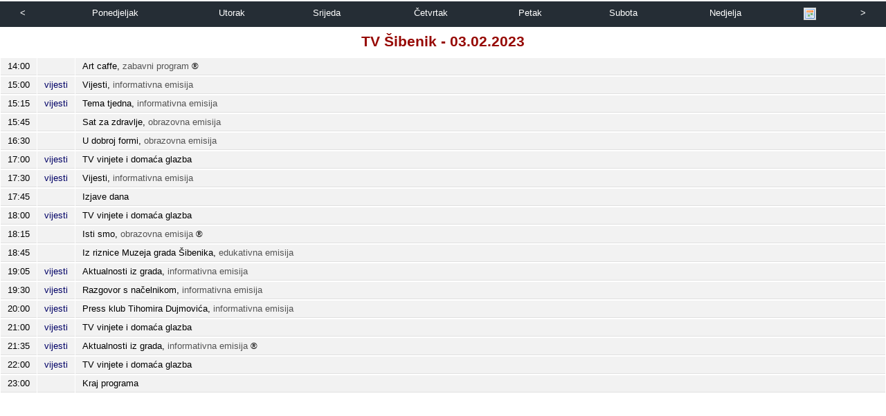

--- FILE ---
content_type: text/html; charset=utf-8
request_url: http://tvs.vvv.com.hr/index.php/component/tvprofil/?tmpl=component&datum=03.02.2023
body_size: 2971
content:
<!DOCTYPE html>
<html lang="hr-hr" dir="ltr">
<head>
	<meta name="viewport" content="width=device-width, initial-scale=1, maximum-scale=1" />
	<meta charset="utf-8" />
	<base href="http://tvs.vvv.com.hr/index.php/component/tvprofil/" />
	<meta name="description" content="---" />
	<meta name="generator" content="Joomla! - Open Source Content Management" />
	<title>TVS</title>
	<link href="/templates/protostar/favicon.ico" rel="shortcut icon" type="image/vnd.microsoft.icon" />
	<link href="/components/com_tvprofil/assets/tvprofil.css" rel="stylesheet" />
	<link href="/media/system/css/calendar-jos.css?0762a06fed2b274584920ce50fde1811" rel="stylesheet" title="Zeleno" media="all" />
	<link href="/templates/protostar/css/template.css?0762a06fed2b274584920ce50fde1811" rel="stylesheet" />
	<script type="application/json" class="joomla-script-options new">{"csrf.token":"fda3e3875a60ce51e190955d4486367d","system.paths":{"root":"","base":""}}</script>
	<script src="/media/system/js/mootools-core.js?0762a06fed2b274584920ce50fde1811"></script>
	<script src="/media/system/js/core.js?0762a06fed2b274584920ce50fde1811"></script>
	<script src="/media/system/js/mootools-more.js?0762a06fed2b274584920ce50fde1811"></script>
	<script src="/components/com_tvprofil/assets/tvprofil.js"></script>
	<script src="/media/system/js/calendar.js?0762a06fed2b274584920ce50fde1811"></script>
	<script src="/media/system/js/calendar-setup.js?0762a06fed2b274584920ce50fde1811"></script>
	<script src="/media/jui/js/jquery.min.js?0762a06fed2b274584920ce50fde1811"></script>
	<script src="/media/jui/js/jquery-noconflict.js?0762a06fed2b274584920ce50fde1811"></script>
	<script src="/media/jui/js/jquery-migrate.min.js?0762a06fed2b274584920ce50fde1811"></script>
	<script src="/media/jui/js/bootstrap.min.js?0762a06fed2b274584920ce50fde1811"></script>
	<script src="/templates/protostar/js/template.js?0762a06fed2b274584920ce50fde1811"></script>
	<!--[if lt IE 9]><script src="/media/jui/js/html5.js?0762a06fed2b274584920ce50fde1811"></script><![endif]-->
	<script>
Calendar._DN = ["Nedjelja","Ponedjeljak","Utorak","Srijeda","\u010cetvrtak","Petak","Subota","Nedjelja"]; Calendar._SDN = ["Ned","Pon","Uto","Sri","\u010cet","Pet","Sub","Ned"]; Calendar._FD = 0; Calendar._MN = ["Sije\u010danj","Velja\u010da","O\u017eujak","Travanj","Svi","Lipanj","Srpanj","Kolovoz","Rujan","Listopad","Studeni","Prosinac"]; Calendar._SMN = ["Sij","Velj","O\u017eu","Tra","Svi","Lip","Srp","Kol","Ruj","Lis","Stu","Pro"]; Calendar._TT = {"INFO":"O kalendaru","ABOUT":"DHTML Date\/Time Selector\n(c) dynarch.com 20022005 \/ Author: Mihai Bazon\nFor latest version visit: http:\/\/www.dynarch.com\/projects\/calendar\/\nDistributed under GNU LGPL.  See http:\/\/gnu.org\/licenses\/lgpl.html for details.\n\nOdabir datuma: - Koristite \u00ab i \u00bb dugmad za odabir godine- Koristite < i > dugmad za odabir mjeseca- Dr\u017eite dugme mi\u0161a na bilo kojem gornjem dugmetu za br\u017ei odabir.","ABOUT_TIME":"\n\nTime selection:\n Click on any of the time parts to increase it\n or Shiftclick to decrease it\n or click and drag for faster selection.","PREV_YEAR":"Odaberite za premje\u0161tanje na prethodnu godinu. Odaberite i dr\u017eite za popis godina.","PREV_MONTH":"Odaberite za premje\u0161tanje na prethodni mjesec. Odaberite i dr\u017eite za popis mjeseci.","GO_TODAY":"Idi na Danas","NEXT_MONTH":"Odaberite za premje\u0161tanje na slijede\u0107i mjesec. Odaberite i dr\u017eite za popis mjeseci.","SEL_DATE":"Odaberite datum.","DRAG_TO_MOVE":"Povucite za premje\u0161tanje","PART_TODAY":" Danas ","DAY_FIRST":"Prika\u017ei %s prvo","WEEKEND":"0,6","CLOSE":"Zatvori","TODAY":"Danas","TIME_PART":"(Shift-)Odaberite ili povucite za promjenu vrijednosti.","DEF_DATE_FORMAT":"%Y%m%d","TT_DATE_FORMAT":"%a, %b %e","WK":"tj","TIME":"Vrijeme:"};window.addEvent('domready', function() {Calendar.setup({
        inputField     :    "kalendar",     // id of the input field
        ifFormat       :    "%d.%m.%Y",      // format of the input field
        button         :    "kalendar_img",  // trigger for the calendar (button ID)
        align          :    "Bl",           // alignment (defaults to "Bl")
        singleClick    :    true,
    });});
var tvProfilInit = {
    datum     :    "03.02.2023",     // trenutni datum
    kanalID   :    "1",   // id kanala
    offset    :    -60,   // TZ offset [min]
    baseUrl   :    "/index.php/component/tvprofil/?tmpl=component&amp;datum=",
    colspan   :    "3"  //num of columns
};

if(window.MooTools) window.addEvent('domready', function() { Tvprofil.init(tvProfilInit); });
else if(window.jQuery) jQuery(document).ready(function() { Tvprofil.init(tvProfilInit); });

	</script>

</head>
<body class="contentpane modal">
	<div id="system-message-container">
	</div>

	<div class="tvpContent">
<div class="tvpTopNav"><div class="tvpDays"><ul><li><a href="#">&lt;</a></li><li class="other"><a href="/index.php/component/tvprofil/?tmpl=component&amp;datum=22.12.2025" title="22.12.2025">Ponedjeljak</a></li><li class="other"><a href="/index.php/component/tvprofil/?tmpl=component&amp;datum=23.12.2025" title="23.12.2025">Utorak</a></li><li class="other"><a href="/index.php/component/tvprofil/?tmpl=component&amp;datum=24.12.2025" title="24.12.2025">Srijeda</a></li><li class="other"><a href="/index.php/component/tvprofil/?tmpl=component&amp;datum=18.12.2025" title="18.12.2025">Četvrtak</a></li><li class="other"><a href="/index.php/component/tvprofil/?tmpl=component&amp;datum=19.12.2025" title="19.12.2025">Petak</a></li><li class="other"><a href="/index.php/component/tvprofil/?tmpl=component&amp;datum=20.12.2025" title="20.12.2025">Subota</a></li><li class="other"><a href="/index.php/component/tvprofil/?tmpl=component&amp;datum=21.12.2025" title="21.12.2025">Nedjelja</a></li><li><input style="display:none;" type="text" name="kalendar" id="kalendar" value="03.02.2023" onchange="Tvprofil.changedate(this.value)" /><img class="calendar" style="cursor:pointer" src="/templates/system/images/calendar.png" alt="calendar" id="kalendar_img" /></li><li><a href="/index.php/component/tvprofil/?tmpl=component&amp;datum=04.02.2023">&gt;</a></li></ul></div><div style="clear:both"></div></div>
<div class="tvpTitle tvpDay-5">TV Šibenik - 03.02.2023</div>

<table class="tvpTable" cellpadding="0" cellspacing="1">
    <tbody>
            <tr class="tv row0" data-time="1675432800,60">
            <td>15:00</td>
                        <td></td>
                        <td style="width:100%">Art caffe, <span class="tvpOpis">zabavni program</span> ®</td>
        </tr>
            <tr class="tv row1" data-time="1675436400,15">
            <td>16:00</td>
                        <td>vijesti</td>
                        <td style="width:100%">Vijesti, <span class="tvpOpis">informativna emisija</span></td>
        </tr>
            <tr class="tv row0" data-time="1675437300,30">
            <td>16:15</td>
                        <td>vijesti</td>
                        <td style="width:100%">Tema tjedna, <span class="tvpOpis">informativna emisija</span></td>
        </tr>
            <tr class="tv row1" data-time="1675439100,45">
            <td>16:45</td>
                        <td></td>
                        <td style="width:100%">Sat za zdravlje, <span class="tvpOpis">obrazovna emisija</span></td>
        </tr>
            <tr class="tv row0" data-time="1675441800,30">
            <td>17:30</td>
                        <td></td>
                        <td style="width:100%">U dobroj formi, <span class="tvpOpis">obrazovna emisija</span></td>
        </tr>
            <tr class="tv row1" data-time="1675443600,30">
            <td>18:00</td>
                        <td>vijesti</td>
                        <td style="width:100%">TV vinjete i domaća glazba</td>
        </tr>
            <tr class="tv row0" data-time="1675445400,15">
            <td>18:30</td>
                        <td>vijesti</td>
                        <td style="width:100%">Vijesti, <span class="tvpOpis">informativna emisija</span></td>
        </tr>
            <tr class="tv row1" data-time="1675446300,15">
            <td>18:45</td>
                        <td></td>
                        <td style="width:100%">Izjave dana</td>
        </tr>
            <tr class="tv row0" data-time="1675447200,15">
            <td>19:00</td>
                        <td>vijesti</td>
                        <td style="width:100%">TV vinjete i domaća glazba</td>
        </tr>
            <tr class="tv row1" data-time="1675448100,30">
            <td>19:15</td>
                        <td></td>
                        <td style="width:100%">Isti smo, <span class="tvpOpis">obrazovna emisija</span> ®</td>
        </tr>
            <tr class="tv row0" data-time="1675449900,20">
            <td>19:45</td>
                        <td></td>
                        <td style="width:100%">Iz riznice Muzeja grada Šibenika, <span class="tvpOpis">edukativna emisija</span></td>
        </tr>
            <tr class="tv row1" data-time="1675451100,25">
            <td>20:05</td>
                        <td>vijesti</td>
                        <td style="width:100%">Aktualnosti iz grada, <span class="tvpOpis">informativna emisija</span></td>
        </tr>
            <tr class="tv row0" data-time="1675452600,30">
            <td>20:30</td>
                        <td>vijesti</td>
                        <td style="width:100%">Razgovor s načelnikom, <span class="tvpOpis">informativna emisija</span></td>
        </tr>
            <tr class="tv row1" data-time="1675454400,60">
            <td>21:00</td>
                        <td>vijesti</td>
                        <td style="width:100%">Press klub Tihomira Dujmovića, <span class="tvpOpis">informativna emisija</span></td>
        </tr>
            <tr class="tv row0" data-time="1675458000,35">
            <td>22:00</td>
                        <td>vijesti</td>
                        <td style="width:100%">TV vinjete i domaća glazba</td>
        </tr>
            <tr class="tv row1" data-time="1675460100,25">
            <td>22:35</td>
                        <td>vijesti</td>
                        <td style="width:100%">Aktualnosti iz grada, <span class="tvpOpis">informativna emisija</span> ®</td>
        </tr>
            <tr class="tv row0" data-time="1675461600,60">
            <td>23:00</td>
                        <td>vijesti</td>
                        <td style="width:100%">TV vinjete i domaća glazba</td>
        </tr>
            <tr class="tv row1" data-time="1675465200,900">
            <td>00:00</td>
                        <td></td>
                        <td style="width:100%">Kraj programa</td>
        </tr>
        </tbody>
</table></div>
<div style="height:161px"></div>


</body>
</html>


--- FILE ---
content_type: text/css
request_url: http://tvs.vvv.com.hr/components/com_tvprofil/assets/tvprofil.css
body_size: 862
content:
div.tvpTitle{
	padding:9px 0;
	text-align:center;
	font-size:160%;
	color:#960803;
	font-weight:bold;
}
.tvpTable{
	background-color: #FFF;
	padding:4px 0px 15px 0px;
	border-collapse: separate;
  	border-spacing: 1px;

}
.tvpTable td{
	background-color: #f2f2f2;
	border-bottom:1px solid #e0e0e0;
	border-top:1px solid #FFF;
	padding:3px 10px;
	margin:1px;
	color:#000;

}
.tvpTable td:nth-child(2) {
	color: #000066;
}
.tvpContent{
	background-color: #FFF;
}
.tvpTopNav {
    height: 42px;
    padding: 0px;
}
.tvpDays{
	width: 100%;
}
/* reserverd for colors of days title in week (0-sunday 6-saturday) */
.tvpDay-0 {
}
.tvpDay-1 {
}
.tvpDay-6 {
}

.tvpDays ul {
	display: table;
	height:37px;
	list-style-type:none;
	margin:0;
	overflow:hidden;
	text-align:left;
	padding:2px 0;
	width: 100%;
}
.tvpDays li {
	display: table-cell;
	color: #fff;
	background-color:#252D35;
    font-size: 100%;
    height: 34px;
    line-height: 34px;
    margin: 0;
    padding: 0 10px;
    position: relative;
    text-decoration: none;
    list-style-type: none;
	text-align: center;
}
.tvpDays li:hover{
	background-color: #445761;
}
.tvpDays li a{
	display:block;
	color:#fff;
	text-decoration:none;
}
.tvpDays li.active {
	height:34px;
	background-color: #445761;

}
.tvpDays li.active a{
	font-weight:bold;
	color: #fffcaa;

}
/*.tvpDays li:last-child {
	background-color: transparent;
	color: #000;
}*/
.tvpDaysRight,.tvpDaysLeft{
	height:36px;
	width:50px;
}
.tvpDaysLeft{
	float:left;

}
.tvpDaysRight{
	float:left;
}
.tvpDaysRight a, .tvpDaysLeft a{
	display:block;
}

tr.tvp_currently td a {
	color:#EEE;
}

tr.tvp_current_track td {
	background-color:#a1abac;
	margin:0;
	padding:0;
	border-top:0;
}
tr.tvp_current_track td div{
	background-color: #9c0000;
	height:4px;
}
.tvpTable tr.tvp_currently td:nth-child(2) {
	color: #c5c6f7;
}

.tvp_currently td{
	border-bottom:0;
	background-color:#252D35;
	color:white;
}
.tvpOpis {
	color:#555;
}
.tvprofil-image {
    padding-left: 5px;
}

@media (max-width: 767px) {
    .tvpTable td:nth-child(2) {
        display: none;
    }
    .tvpDays li.other {
        display: none;
    }
}

--- FILE ---
content_type: application/javascript
request_url: http://tvs.vvv.com.hr/components/com_tvprofil/assets/tvprofil.js
body_size: 838
content:
var Tvprofil={
	conf:null,
	init:function(conf)
	{
		Tvprofil.conf = conf;

		Tvprofil.setCurrentShow();
		setInterval('Tvprofil.setCurrentShow()', 60000 );

	},

	changedate:function(d)
	{
		document.location=Tvprofil.conf.baseUrl+d;
	},

	setCurrentShow:function()
	{
		// curent unix timestamp
		var ut=parseInt(new Date().getTime().toString().substring(0, 10));

		// dinamicki oznacava trenutnu emisiju - mora postojati rel atribut "unix_timestamp,length"
		if($$('tr.tv').length>0){
			$$(".tvp_currently").removeClass('tvp_currently');
			if($$(".tvp_current_track").length>0)
				$$(".tvpTable")[0].getChildren()[0].removeChild($$(".tvp_current_track")[0]);
		}
		var br=false;
		var date=new Date();
		$$('tr.tv').each(function(obj){


			var d=obj.getProperty('data-time');

			if(!d) return;
			var a=d.split(/,/);
			var b=parseInt(a[0]);
			var c=parseInt(a[1])*60;
			
			if(Tvprofil.conf.offset!=date.getTimezoneOffset())
			{
				var ts=new Date(b*1000);
				var m=ts.getMinutes(); if(m<10) m='0'+m;
				// get first td and set time in browser timezone
				obj.getChildren()[0].innerHTML = ts.getHours()+':'+m;
			}

			if(br) return;
			if(b<ut && ut<b+c) { //
				$(obj).addClass('tvp_currently');
				var currently_p=Math.round((ut-b)/c*100);

				var myDiv = new Element('div', {style: 'width:'+currently_p+'%'});

				var myTd = new Element('td', {colspan: Tvprofil.conf.colspan});

				var myTr = new Element('tr', {class: 'tvp_current_track'});
				myTd.appendChild(myDiv);
				myTr.appendChild(myTd);

				myTr.inject(obj,'after');
				br=true;
			}
		});
	}
}
